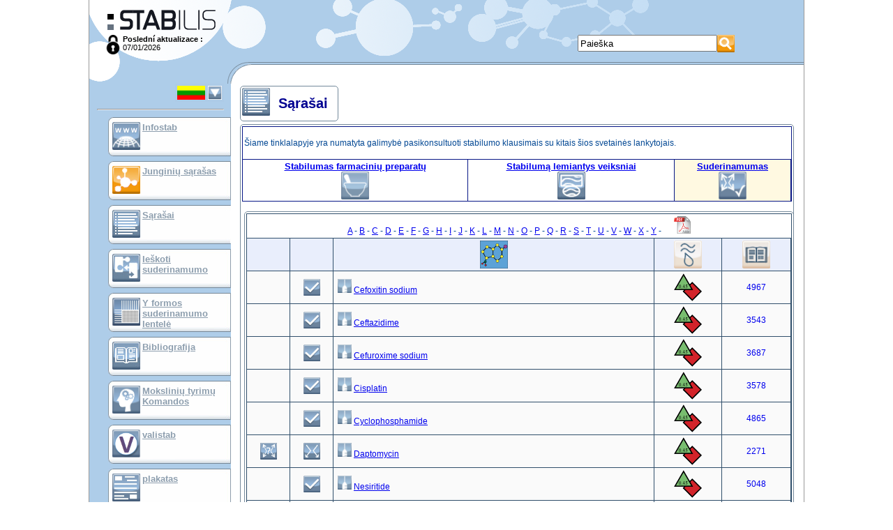

--- FILE ---
content_type: text/html; charset=UTF-8
request_url: https://www.stabilis.org/Listes.recap.php?Forme=Injection&Type=Incomp&IdSolvant=560&codeLangue=LT-lt
body_size: 4558
content:
<!DOCTYPE html dir="ltr">
<head>
	<meta http-equiv="content-language" content="lt">
	<meta http-equiv="Content-Type" content="text/html; charset=utf-8" />
	<meta NAME="Author" CONTENT="Cyril Labbé" />
	<title>Listes récapitulatives - Stabilis 4.0</title>
	<Link Rel="stylesheet" href="/Styles.css" media="screen">
	<Link Rel="stylesheet" href="/Styles.main.css" media="screen">
	<link rel="icon" type="image/png" href="/favicon.png" />
	
	
	<!-- Google tag (gtag.js) -->
	<script async src="https://www.googletagmanager.com/gtag/js?id=G-FTT9ETY2L9"></script>
	<script>
  		window.dataLayer = window.dataLayer || [];
  		function gtag(){dataLayer.push(arguments);}
  		gtag('js', new Date());
		gtag('config', 'G-FTT9ETY2L9');
	</script>

	<script>
		var scriptsCalendriersCharges=0;
	
		function displayInterstitial(name) 
		{ 
			var div = document.getElementsByClassName('interstitiel')[0];
			div.setAttribute('style', 'display:block')
			return offset; 
	    }
	
		function hideInterstitial(e) 
		{
			if(e) {
				e.setAttribute('style', 'display:none');
			}
		}
	
	    window.onload = function() 
	    {
		    	    };
	</script>
</head>

<body onclick="hideInterstitial(document.getElementsByClassName('interstitiel')[0])">

	<div style="position: relative; width: 1024px; margin: 0 auto; border-left: solid 1px #999; border-right: solid 1px #999;">
						<a name="Top"></a>
		<script>
			function affichageChoixLangue()
			{
				var divLangues=document.getElementById("divListeLangues");
				var divLangueCourante=document.getElementById("divLangueActu");
				if(divLangues.style.visibility=="visible") {
//					divLangues.style.position="absolute";
					divLangues.style.visibility="hidden";
//					divLangueCourante.style.position="relative";
//					divLangueCourante.style.visibility="visible";
				} else {
//					divLangues.style.position="relative";
					divLangues.style.visibility="visible";
//					divLangueCourante.style.position="absolute";
//					divLangueCourante.style.visibility="hidden";
				}
			}
		</script>
		<div class="Entete">
			<div class="Logo" onClick="javascript:window.location='./';"></div>
			<div class="lastMaj">
				<div style="float:left"><a href="?connexion=1"><img src="./images/icones/lock.png" style="height:28px"/></a></div>
				<b>Poslední aktualizace :</b><Br>07/01/2026			</div>
			
						<div style="position: absolute; left: 700px; top: 50px">
				<Form method="GET" action="./Recherche.php" name="RechercheForm"
					class="Recherche">
					<table cellpadding="0" cellspacing="0">
						<tr>
							<td>
																<Input type="text" style="height: 24px; width: 200px;"
								maxlength="50" name="rechercheGlobale" value="Paieška"
								onFocus=""
								onClick="javascript:if(this.value=='Paieška')this.value='';"
								onFocus="javascript:if(this.value=='Paieška')this.value='';"
								onBlur="javascript:if(this.value=='')this.value='Paieška';">
							</td>
							<td><input type="image" height="25" src="./images/Picto.587.png" border="0" title="Paieška" alt="Paieška" /></td>
						</tr>
					</table>
				</Form>
			</div>
			<div style="clear: both"></div>
										
		</div>
		
		<div class="Corps">
			<div class="Menu">
						<div
			style="position: relative; visibility: visible; margin-right: 10px;"
			id="divLangueActu" nowrap align="right" Title="Changer de langue">
			<Table border="0" bgcolor="#adcbe7"
				onClick="javascript:affichageChoixLangue();">
				<Tr valign="top">
					<Td><Img
						src="./images/Picto.17.jpg"
						border="0" Height="20"></Td>
					<Td><Img src="./images/Structure/triangleBas.gif" border="0"
						Height="20"></Td>
				</Tr>
			</Table>
			<Hr>
		</div>
		<div
			style="position: absolute; visibility: hidden; margin-left: 50px; border: 1px solid #74899a; padding: 3px; background-color: #666"
			id="divListeLangues" nowrap>

			<table bgcolor="#aecde9" cellpadding="3" border="0" align="left"
				Width="140">
				</Tr><Tr valign='top'>						<td><A
							href="/Listes.recap.php?Forme=Injection&Type=Incomp&IdSolvant=560&codeLangue=DE-de"> <img src="./images/Picto.4.jpg"
								style="width: 30px; height: 20px"
								Title="vokietija"
								border="0" />
						</A></td>
										<td><A
							href="/Listes.recap.php?Forme=Injection&Type=Incomp&IdSolvant=560&codeLangue=EN-en"> <img src="./images/Picto.3.jpg"
								style="width: 30px; height: 20px"
								Title="anglų"
								border="0" />
						</A></td>
										<td><A
							href="/Listes.recap.php?Forme=Injection&Type=Incomp&IdSolvant=560&codeLangue=AR-ar"> <img src="./images/Picto.10583.jpg"
								style="width: 30px; height: 20px"
								Title="arabų"
								border="0" />
						</A></td>
				</Tr><Tr valign='top'>						<td><A
							href="/Listes.recap.php?Forme=Injection&Type=Incomp&IdSolvant=560&codeLangue=BG-bg"> <img src="./images/Picto.10582.jpg"
								style="width: 30px; height: 20px"
								Title="bulgarų"
								border="0" />
						</A></td>
										<td><A
							href="/Listes.recap.php?Forme=Injection&Type=Incomp&IdSolvant=560&codeLangue=CN-cn"> <img src="./images/Picto.10827.jpg"
								style="width: 30px; height: 20px"
								Title="Kinijos"
								border="0" />
						</A></td>
										<td><A
							href="/Listes.recap.php?Forme=Injection&Type=Incomp&IdSolvant=560&codeLangue=HR-hr"> <img src="./images/Picto.24.jpg"
								style="width: 30px; height: 20px"
								Title="kroatų"
								border="0" />
						</A></td>
				</Tr><Tr valign='top'>						<td><A
							href="/Listes.recap.php?Forme=Injection&Type=Incomp&IdSolvant=560&codeLangue=DK-dk"> <img src="./images/Picto.8.jpg"
								style="width: 30px; height: 20px"
								Title="danų"
								border="0" />
						</A></td>
										<td><A
							href="/Listes.recap.php?Forme=Injection&Type=Incomp&IdSolvant=560&codeLangue=SP-sp"> <img src="./images/Picto.6.jpg"
								style="width: 30px; height: 20px"
								Title="Ispanų"
								border="0" />
						</A></td>
										<td><A
							href="/Listes.recap.php?Forme=Injection&Type=Incomp&IdSolvant=560&codeLangue=ET-et"> <img src="./images/Picto.18.jpg"
								style="width: 30px; height: 20px"
								Title="estų"
								border="0" />
						</A></td>
				</Tr><Tr valign='top'>						<td><A
							href="/Listes.recap.php?Forme=Injection&Type=Incomp&IdSolvant=560&codeLangue=FI-fi"> <img src="./images/Picto.11.jpg"
								style="width: 30px; height: 20px"
								Title="suomių"
								border="0" />
						</A></td>
										<td><A
							href="/Listes.recap.php?Forme=Injection&Type=Incomp&IdSolvant=560&codeLangue=FR-fr"> <img src="./images/Picto.2.jpg"
								style="width: 30px; height: 20px"
								Title="prancūzų"
								border="0" />
						</A></td>
										<td><A
							href="/Listes.recap.php?Forme=Injection&Type=Incomp&IdSolvant=560&codeLangue=GR-gr"> <img src="./images/Picto.15.jpg"
								style="width: 30px; height: 20px"
								Title="graikų"
								border="0" />
						</A></td>
				</Tr><Tr valign='top'>						<td><A
							href="/Listes.recap.php?Forme=Injection&Type=Incomp&IdSolvant=560&codeLangue=HU-hu"> <img src="./images/Picto.14.jpg"
								style="width: 30px; height: 20px"
								Title="Vengrija"
								border="0" />
						</A></td>
										<td><A
							href="/Listes.recap.php?Forme=Injection&Type=Incomp&IdSolvant=560&codeLangue=IT-it"> <img src="./images/Picto.5.jpg"
								style="width: 30px; height: 20px"
								Title="italų"
								border="0" />
						</A></td>
										<td><A
							href="/Listes.recap.php?Forme=Injection&Type=Incomp&IdSolvant=560&codeLangue=JP-jp"> <img src="./images/Picto.10606.jpg"
								style="width: 30px; height: 20px"
								Title="Japonijos"
								border="0" />
						</A></td>
				</Tr><Tr valign='top'>						<td><A
							href="/Listes.recap.php?Forme=Injection&Type=Incomp&IdSolvant=560&codeLangue=LV-lv"> <img src="./images/Picto.19.jpg"
								style="width: 30px; height: 20px"
								Title="latvių"
								border="0" />
						</A></td>
										<td><A
							href="javascript:affichageChoixLangue();"> <img src="./images/Picto.17.jpg"
								style="width: 30px; height: 20px"
								Title="lietuvių"
								border="0" />
						</A></td>
										<td><A
							href="/Listes.recap.php?Forme=Injection&Type=Incomp&IdSolvant=560&codeLangue=NL-nl"> <img src="./images/Picto.13.jpg"
								style="width: 30px; height: 20px"
								Title="olandų"
								border="0" />
						</A></td>
				</Tr><Tr valign='top'>						<td><A
							href="/Listes.recap.php?Forme=Injection&Type=Incomp&IdSolvant=560&codeLangue=NO-no"> <img src="./images/Picto.10.jpg"
								style="width: 30px; height: 20px"
								Title="norvegų "
								border="0" />
						</A></td>
										<td><A
							href="/Listes.recap.php?Forme=Injection&Type=Incomp&IdSolvant=560&codeLangue=PL-pl"> <img src="./images/Picto.12.jpg"
								style="width: 30px; height: 20px"
								Title="lenkų"
								border="0" />
						</A></td>
										<td><A
							href="/Listes.recap.php?Forme=Injection&Type=Incomp&IdSolvant=560&codeLangue=PT-pt"> <img src="./images/Picto.7.jpg"
								style="width: 30px; height: 20px"
								Title="portugalų"
								border="0" />
						</A></td>
				</Tr><Tr valign='top'>						<td><A
							href="/Listes.recap.php?Forme=Injection&Type=Incomp&IdSolvant=560&codeLangue=RO-ro"> <img src="./images/Picto.25.jpg"
								style="width: 30px; height: 20px"
								Title="rumunų"
								border="0" />
						</A></td>
										<td><A
							href="/Listes.recap.php?Forme=Injection&Type=Incomp&IdSolvant=560&codeLangue=RU-ru"> <img src="./images/Picto.20.jpg"
								style="width: 30px; height: 20px"
								Title="Rusijos"
								border="0" />
						</A></td>
										<td><A
							href="/Listes.recap.php?Forme=Injection&Type=Incomp&IdSolvant=560&codeLangue=SK-sk"> <img src="./images/Picto.21.jpg"
								style="width: 30px; height: 20px"
								Title="slovakų"
								border="0" />
						</A></td>
				</Tr><Tr valign='top'>						<td><A
							href="/Listes.recap.php?Forme=Injection&Type=Incomp&IdSolvant=560&codeLangue=SO-so"> <img src="./images/Picto.22.jpg"
								style="width: 30px; height: 20px"
								Title="slovėnų"
								border="0" />
						</A></td>
										<td><A
							href="/Listes.recap.php?Forme=Injection&Type=Incomp&IdSolvant=560&codeLangue=SV-sv"> <img src="./images/Picto.9.jpg"
								style="width: 30px; height: 20px"
								Title="Švedų"
								border="0" />
						</A></td>
										<td><A
							href="/Listes.recap.php?Forme=Injection&Type=Incomp&IdSolvant=560&codeLangue=CZ-cz"> <img src="./images/Picto.16.jpg"
								style="width: 30px; height: 20px"
								Title="Čekų"
								border="0" />
						</A></td>
				</Tr><Tr valign='top'>						<td><A
							href="/Listes.recap.php?Forme=Injection&Type=Incomp&IdSolvant=560&codeLangue=TR-tr"> <img src="./images/Picto.23.jpg"
								style="width: 30px; height: 20px"
								Title="turkų"
								border="0" />
						</A></td>
										<td><A
							href="/Listes.recap.php?Forme=Injection&Type=Incomp&IdSolvant=560&codeLangue=UA-ua"> <img src="./images/Picto.11927.jpg"
								style="width: 30px; height: 20px"
								Title="ukrainien"
								border="0" />
						</A></td>
										<td><A
							href="/Listes.recap.php?Forme=Injection&Type=Incomp&IdSolvant=560&codeLangue=VN-vn"> <img src="./images/Picto.10882.jpg"
								style="width: 30px; height: 20px"
								Title="vietnamiečių"
								border="0" />
						</A></td>
							</table>
					</div>
		<Script>
			document.getElementById("divListeLangues").left=0;
		</Script>

				<div class="lienMenu">
					<div class="Picto">
						<a href="./Infostab.php"><img height="40" src="./images/Picto.1167.jpg" border="0" alt="InfoStab" title="InfoStab" /></a>
					</div>
					<div class="Texte">
						<a href="./Infostab.php">Infostab</a>
					</div>
				</div>

				<div class="lienMenu">
					<div class="Picto">
						<A href="./Monographie.php?Liste"><img height="40" src="./images/Picto.590.png" border="0" alt="Junginių sąrašas" title="Junginių sąrašas" /></A>
					</div>
					<div class="Texte">
								<A href="./Monographie.php?Liste">Junginių sąrašas</A>
					</div>
				</div>

				<div class="lienMenuActif">
					<div class="Picto">
						<A href="./Listes.recap.php"><img height="40" src="./images/Picto.598.jpg" border="0" alt="Sąrašai" title="Sąrašai" /></A>
					</div>
					<div class="Texte">
						<A href="./Listes.recap.php">Sąrašai</A>
					</div>
				</div>

				<div class="lienMenu">
					<div class="Picto">
						<A href="./RechercheIncompatibilites.php"><img height="40" src="./images/Picto.602.jpg" border="0" alt="Ieškoti suderinamumo" title="Ieškoti suderinamumo" /></A>
					</div>
					<div class="Texte">
						<A href="./RechercheIncompatibilites.php">Ieškoti suderinamumo</A>
					</div>
				</div>


				<div class="lienMenu">
					<div class="Picto">
						<A href="./TableIncompatibilites.php"><img height="40" src="./images/Picto.10801.jpg" border="0" alt="Y formos suderinamumo lentelė" title="Y formos suderinamumo lentelė" /></A>
					</div>
					<div class="Texte">
						<A href="./TableIncompatibilites.php">Y formos suderinamumo lentelė</A>
					</div>
				</div>

				
				<div class="lienMenu">
					<div class="Picto">
						<A href="./Bibliographie.php"><img height="40" src="./images/Picto.834.jpg" border="0" alt="Bibliografija" title="Bibliografija" /></A>
					</div>
					<div class="Texte">
								<A href="./Bibliographie.php">Bibliografija</A>
					</div>
				</div>

				<div class="lienMenu">
					<div class="Picto">
						<A href="./EquipesRecherche.php"><img height="40" src="./images/Picto.10917.jpg" border="0" alt="Mokslinių tyrimų Komandos" title="Mokslinių tyrimų Komandos" /></A>
					</div>
					<div class="Texte">
												<A href="./EquipesRecherche.php">Mokslinių tyrimų Komandos</A>
					</div>
				</div>

				<div class="lienMenu">
					<div class="Picto">
						<A href="http://valistab.stabilis.org"><img height="40" src="./images/Picto.11929.png" border="0" alt="valistab" title="valistab" /></A>
					</div>
					<div class="Texte">
						<A href="http://valistab.stabilis.org">valistab</A>
					</div>
				</div>

				<div class="lienMenu">
					<div class="Picto">
						<A href="./InfostabPublication.php"><img height="40" src="./images/Picto.11547.jpg" border="0" alt="plakatas" title="plakatas" /></A>
					</div>
					<div class="Texte">
												<a href="./InfostabPublication.php">plakatas</a>
					</div>
				</div>

				
				<div class="lienMenu">
					<div class="Picto">
						<A href="./InfostabLien.php"><img height="40" src="./images/Picto.11563.jpg" border="0" alt="Jungtys" title="Jungtys" /></A>
					</div>
					<div class="Texte">
								<a href="./InfostabLien.php">Jungtys</a>
					</div>
				</div>

		
		<div class="lienMenu">
					<div class="Picto">
						<a href="./InfostabPartenaire.php"><img height="40" src="./images/Picto.11617.jpg" border="0" alt="rėmėjai" title="rėmėjai" /></a>
					</div>
					<div class="Texte">
								<a href="./InfostabPartenaire.php">rėmėjai</a>
					</div>
				</div>
		
		<hr>

				<div class="lienMenu">
					<div class="Picto">
						<A href="./Auteurs.php"><img height="40" src="./images/Picto.825.jpg" border="0" alt="Autorius" title="Autorius" /></A>
					</div>
					<div class="Texte">
						<A href="./Auteurs.php">Autorius</A>
					</div>
				</div>
				<div class="lienMenu">
					<div class="Picto">
						<A href="./Help.php"><img height="40" src="./images/Picto.10105.jpg" border="0" alt="Naudojimo instrukcija" title="Naudojimo instrukcija" /></A>
					</div>
					<div class="Texte">
						<A href="./Help.php">Naudojimo instrukcija</A>
					</div>
				</div>
				<div class="lienMenu">
					<div class="Picto">
						<A href="./Newsletters.php"><img height="40" src="./images/Picto.926.jpg" border="0" alt="Biuletenį" title="Biuletenį" /></A>
					</div>
					<div class="Texte">
						<A href="./Newsletters.php">Biuletenį</A>
					</div>
				</div>

				<Hr>

				
				</div>
			<div class="Main">
		<Table class="Cadre" style="width:98%; ">
							<Tr>
		<Td>
			<table valign="bottom" cellpadding="0" cellspacing="0" border="0"
				class="Titre">
				<tr>
															<td valign="middle" class="titre2"><img height="40" src="./images/Picto.598.jpg" border="0" alt="Sąrašai" title="Sąrašai" />&nbsp;&nbsp;</td>
															<td valign="middle" class="titre2">Sąrašai&nbsp;&nbsp;</td>
													</Tr>
			</Table>
		</Td>
	</Tr>
						<Tr>
		<Td>
			<div class="Contenu" style="overflow:auto;text-align:center">
<Table border="0" class="TexteFormulaire" cellspacing="1" bgcolor="#061686" cellpadding="5" Width="100%">
	<Tr>
		<Td colspan="4" bgcolor="White">
			<Div align="justify" class="TexteFormulairePetit"><Br>Šiame tinklalapyje yra numatyta galimybė pasikonsultuoti stabilumo klausimais su kitais šios svetainės lankytojais. <Br><Br></Div>
		</Td>
	</Tr>
	<Tr valign="top" align="center" bgcolor="#FFFFFF">
		<Td>
						<a href="./Listes.recap.php?Forme=Injection&Type=StabSol">Stabilumas farmacinių preparatų			<Br>
			<input type="image" height="40" src="./images/Picto.10356.png" border="0" title="Stabilumas farmacinių preparatų" alt="Stabilumas farmacinių preparatų" /></a>
					</Td>
		<Td>
			<a href="./Listes.recap.php?Forme=Injection&Type=Influences">Stabilumą lemiantys veiksniai<Br><input type="image" height="40" src="./images/Picto.594.jpg" border="0" title="Stabilumą lemiantys veiksniai" alt="Stabilumą lemiantys veiksniai" /></a>
		</Td>
		<Td bgcolor='#FFF9E1'>
			<a href="./Listes.recap.php?Forme=Injection&Type=Incomp">Suderinamumas<Br><input type="image" height="40" src="./images/Picto.593.jpg" border="0" title="Suderinamumas" alt="Suderinamumas" /></a>
		</td>
			</Tr>
</Table><Table class="Cadre" style="width:100%; height:645;">
						<Tr>
		<Td>
			<div class="Contenu" style="overflow:auto;height:610;">
<Table class="TexteFormulairePetit" Width="100%" cellspacing="1" cellpadding="3" bgcolor="#304f6b">
	<Tr bgcolor="#FFFFFF" align="center">
		<Td colspan="8">
			<A href='#Liste_A'>A</A> - <A href='#Liste_B'>B</A> - <A href='#Liste_C'>C</A> - <A href='#Liste_D'>D</A> - <A href='#Liste_E'>E</A> - <A href='#Liste_F'>F</A> - <A href='#Liste_G'>G</A> - <A href='#Liste_H'>H</A> - <A href='#Liste_I'>I</A> - <A href='#Liste_J'>J</A> - <A href='#Liste_K'>K</A> - <A href='#Liste_L'>L</A> - <A href='#Liste_M'>M</A> - <A href='#Liste_N'>N</A> - <A href='#Liste_O'>O</A> - <A href='#Liste_P'>P</A> - <A href='#Liste_Q'>Q</A> - <A href='#Liste_R'>R</A> - <A href='#Liste_S'>S</A> - <A href='#Liste_T'>T</A> - <A href='#Liste_U'>U</A> - <A href='#Liste_V'>V</A> - <A href='#Liste_W'>W</A> - <A href='#Liste_X'>X</A> - <A href='#Liste_Y'>Y</A>			- &nbsp;&nbsp;&nbsp;&nbsp;&nbsp;<A href="./Listes.recap.pdf.php?Type=Incomp&IdSolvant=560" target="_blank"><img height="25" src="./images/Picto.10051.gif" border="0" alt="pdf" title="pdf" /></a>
		</Td>
	</Tr>
	<Tr valign="middle" align="center" bgcolor="#E9EEFC">
		<td></td>
		<td></td>
		<Td><img height="40" src="./images/Picto.670.gif" border="0" alt="Molekulė" title="Molekulė" /></Td>
		<Td><img height="40" src="./images/Picto.674.png" border="0" alt="Tirpiklis" title="Tirpiklis" /></Td>
		<Td><img height="40" src="./images/Picto.928.jpg" border="0" alt="Nuorodos" title="Nuorodos" /></Td>
	</Tr>
			<Tr valign="middle" align="left" bgcolor="#FAFAFA">
			<td style="text-align:center"></td><td style="text-align:center"><img height="24" src="./images/Picto.11658.jpg" border="0" alt="Suderinamas" title="Suderinamas" /></td>			<Td align="left">
				<Table class="TexteFormulairePetit" style="width:100%;border:0">
											<Tr>
							<Td>
								<A name='Liste_B'><A name='Liste_C'>								<img height="20" src="./images/Picto.10279.jpg" border="0" alt="Įpurškimas" title="Įpurškimas" />								<A href="./Monographie.php?IdMolecule=144">Cefoxitin sodium</A>
							</Td>
							<Td Nowrap Width="75">
															</Td>
									</Table>
			</Td>
			<Td align="center">
				<img height="40" src="./images/Picto.560.gif" border="0" alt="NaCl 0,45% Gliukozė 5%" title="NaCl 0,45% Gliukozė 5%" />			</Td>
			<Td align="center"><A href="./Bibliographie.php?IdBiblio=4967" class="liensBiblio">4967</A></Td>
		</Tr>
			<Tr valign="middle" align="left" bgcolor="#FAFAFA">
			<td style="text-align:center"></td><td style="text-align:center"><img height="24" src="./images/Picto.11658.jpg" border="0" alt="Suderinamas" title="Suderinamas" /></td>			<Td align="left">
				<Table class="TexteFormulairePetit" style="width:100%;border:0">
											<Tr>
							<Td>
																<img height="20" src="./images/Picto.10279.jpg" border="0" alt="Įpurškimas" title="Įpurškimas" />								<A href="./Monographie.php?IdMolecule=59">Ceftazidime</A>
							</Td>
							<Td Nowrap Width="75">
															</Td>
									</Table>
			</Td>
			<Td align="center">
				<img height="40" src="./images/Picto.560.gif" border="0" alt="NaCl 0,45% Gliukozė 5%" title="NaCl 0,45% Gliukozė 5%" />			</Td>
			<Td align="center"><A href="./Bibliographie.php?IdBiblio=3543" class="liensBiblio">3543</A></Td>
		</Tr>
			<Tr valign="middle" align="left" bgcolor="#FAFAFA">
			<td style="text-align:center"></td><td style="text-align:center"><img height="24" src="./images/Picto.11658.jpg" border="0" alt="Suderinamas" title="Suderinamas" /></td>			<Td align="left">
				<Table class="TexteFormulairePetit" style="width:100%;border:0">
											<Tr>
							<Td>
																<img height="20" src="./images/Picto.10279.jpg" border="0" alt="Įpurškimas" title="Įpurškimas" />								<A href="./Monographie.php?IdMolecule=60">Cefuroxime sodium</A>
							</Td>
							<Td Nowrap Width="75">
															</Td>
									</Table>
			</Td>
			<Td align="center">
				<img height="40" src="./images/Picto.560.gif" border="0" alt="NaCl 0,45% Gliukozė 5%" title="NaCl 0,45% Gliukozė 5%" />			</Td>
			<Td align="center"><A href="./Bibliographie.php?IdBiblio=3687" class="liensBiblio">3687</A></Td>
		</Tr>
			<Tr valign="middle" align="left" bgcolor="#FAFAFA">
			<td style="text-align:center"></td><td style="text-align:center"><img height="24" src="./images/Picto.11658.jpg" border="0" alt="Suderinamas" title="Suderinamas" /></td>			<Td align="left">
				<Table class="TexteFormulairePetit" style="width:100%;border:0">
											<Tr>
							<Td>
																<img height="20" src="./images/Picto.10279.jpg" border="0" alt="Įpurškimas" title="Įpurškimas" />								<A href="./Monographie.php?IdMolecule=12">Cisplatin</A>
							</Td>
							<Td Nowrap Width="75">
															</Td>
									</Table>
			</Td>
			<Td align="center">
				<img height="40" src="./images/Picto.560.gif" border="0" alt="NaCl 0,45% Gliukozė 5%" title="NaCl 0,45% Gliukozė 5%" />			</Td>
			<Td align="center"><A href="./Bibliographie.php?IdBiblio=3578" class="liensBiblio">3578</A></Td>
		</Tr>
			<Tr valign="middle" align="left" bgcolor="#FAFAFA">
			<td style="text-align:center"></td><td style="text-align:center"><img height="24" src="./images/Picto.11658.jpg" border="0" alt="Suderinamas" title="Suderinamas" /></td>			<Td align="left">
				<Table class="TexteFormulairePetit" style="width:100%;border:0">
											<Tr>
							<Td>
																<img height="20" src="./images/Picto.10279.jpg" border="0" alt="Įpurškimas" title="Įpurškimas" />								<A href="./Monographie.php?IdMolecule=53">Cyclophosphamide</A>
							</Td>
							<Td Nowrap Width="75">
															</Td>
									</Table>
			</Td>
			<Td align="center">
				<img height="40" src="./images/Picto.560.gif" border="0" alt="NaCl 0,45% Gliukozė 5%" title="NaCl 0,45% Gliukozė 5%" />			</Td>
			<Td align="center"><A href="./Bibliographie.php?IdBiblio=4865" class="liensBiblio">4865</A></Td>
		</Tr>
			<Tr valign="middle" align="left" bgcolor="#FAFAFA">
			<td style="text-align:center"><img height="24" src="./images/Picto.11720.png" border="0" alt="Nepatikslintas nesuderinamumas" title="Nepatikslintas nesuderinamumas" /></td><td style="text-align:center"><img height="24" src="./images/Picto.11659.jpg" border="0" alt="Nesuderinamas" title="Nesuderinamas" /></td>			<Td align="left">
				<Table class="TexteFormulairePetit" style="width:100%;border:0">
											<Tr>
							<Td>
								<A name='Liste_D'>								<img height="20" src="./images/Picto.10279.jpg" border="0" alt="Įpurškimas" title="Įpurškimas" />								<A href="./Monographie.php?IdMolecule=494">Daptomycin</A>
							</Td>
							<Td Nowrap Width="75">
															</Td>
									</Table>
			</Td>
			<Td align="center">
				<img height="40" src="./images/Picto.560.gif" border="0" alt="NaCl 0,45% Gliukozė 5%" title="NaCl 0,45% Gliukozė 5%" />			</Td>
			<Td align="center"><A href="./Bibliographie.php?IdBiblio=2271" class="liensBiblio">2271</A></Td>
		</Tr>
			<Tr valign="middle" align="left" bgcolor="#FAFAFA">
			<td style="text-align:center"></td><td style="text-align:center"><img height="24" src="./images/Picto.11658.jpg" border="0" alt="Suderinamas" title="Suderinamas" /></td>			<Td align="left">
				<Table class="TexteFormulairePetit" style="width:100%;border:0">
											<Tr>
							<Td>
								<A name='Liste_E'><A name='Liste_F'><A name='Liste_G'><A name='Liste_H'><A name='Liste_I'><A name='Liste_J'><A name='Liste_K'><A name='Liste_L'><A name='Liste_M'><A name='Liste_N'>								<img height="20" src="./images/Picto.10279.jpg" border="0" alt="Įpurškimas" title="Įpurškimas" />								<A href="./Monographie.php?IdMolecule=485">Nesiritide</A>
							</Td>
							<Td Nowrap Width="75">
															</Td>
									</Table>
			</Td>
			<Td align="center">
				<img height="40" src="./images/Picto.560.gif" border="0" alt="NaCl 0,45% Gliukozė 5%" title="NaCl 0,45% Gliukozė 5%" />			</Td>
			<Td align="center"><A href="./Bibliographie.php?IdBiblio=5048" class="liensBiblio">5048</A></Td>
		</Tr>
			<Tr valign="middle" align="left" bgcolor="#FAFAFA">
			<td style="text-align:center"></td><td style="text-align:center"><img height="24" src="./images/Picto.11658.jpg" border="0" alt="Suderinamas" title="Suderinamas" /></td>			<Td align="left">
				<Table class="TexteFormulairePetit" style="width:100%;border:0">
											<Tr>
							<Td>
								<A name='Liste_O'>								<img height="20" src="./images/Picto.10279.jpg" border="0" alt="Įpurškimas" title="Įpurškimas" />								<A href="./Monographie.php?IdMolecule=254">Oxacillin sodium</A>
							</Td>
							<Td Nowrap Width="75">
															</Td>
									</Table>
			</Td>
			<Td align="center">
				<img height="40" src="./images/Picto.560.gif" border="0" alt="NaCl 0,45% Gliukozė 5%" title="NaCl 0,45% Gliukozė 5%" />			</Td>
			<Td align="center"><A href="./Bibliographie.php?IdBiblio=3589" class="liensBiblio">3589</A></Td>
		</Tr>
			<Tr valign="middle" align="left" bgcolor="#FAFAFA">
			<td style="text-align:center"></td><td style="text-align:center"><img height="24" src="./images/Picto.11658.jpg" border="0" alt="Suderinamas" title="Suderinamas" /></td>			<Td align="left">
				<Table class="TexteFormulairePetit" style="width:100%;border:0">
											<Tr>
							<Td>
								<A name='Liste_P'>								<img height="20" src="./images/Picto.10279.jpg" border="0" alt="Įpurškimas" title="Įpurškimas" />								<A href="./Monographie.php?IdMolecule=460">Parecoxib sodium</A>
							</Td>
							<Td Nowrap Width="75">
															</Td>
									</Table>
			</Td>
			<Td align="center">
				<img height="40" src="./images/Picto.560.gif" border="0" alt="NaCl 0,45% Gliukozė 5%" title="NaCl 0,45% Gliukozė 5%" />			</Td>
			<Td align="center"><A href="./Bibliographie.php?IdBiblio=3504" class="liensBiblio">3504</A></Td>
		</Tr>
			<Tr valign="middle" align="left" bgcolor="#FAFAFA">
			<td style="text-align:center"></td><td style="text-align:center"><img height="24" src="./images/Picto.11658.jpg" border="0" alt="Suderinamas" title="Suderinamas" /></td>			<Td align="left">
				<Table class="TexteFormulairePetit" style="width:100%;border:0">
											<Tr>
							<Td>
								<A name='Liste_Q'><A name='Liste_R'><A name='Liste_S'><A name='Liste_T'>								<img height="20" src="./images/Picto.10279.jpg" border="0" alt="Įpurškimas" title="Įpurškimas" />								<A href="./Monographie.php?IdMolecule=273">Teicoplanine</A>
							</Td>
							<Td Nowrap Width="75">
															</Td>
									</Table>
			</Td>
			<Td align="center">
				<img height="40" src="./images/Picto.560.gif" border="0" alt="NaCl 0,45% Gliukozė 5%" title="NaCl 0,45% Gliukozė 5%" />			</Td>
			<Td align="center"><A href="./Bibliographie.php?IdBiblio=3656" class="liensBiblio">3656</A></Td>
		</Tr>
	</Table>
			</div>
		</Td>
	</Tr>
</Table>
			</div>
		</Td>
	</Tr>
</Table>
					</div>
			<div class="cb"></div>
		</div>
		<div class="PiedDePage">
			<hr>
										&nbsp;
					<a href="MentionsLegales.php">Mentions Légales</a>
		</div>
				

			</div>
</body>
</html>
